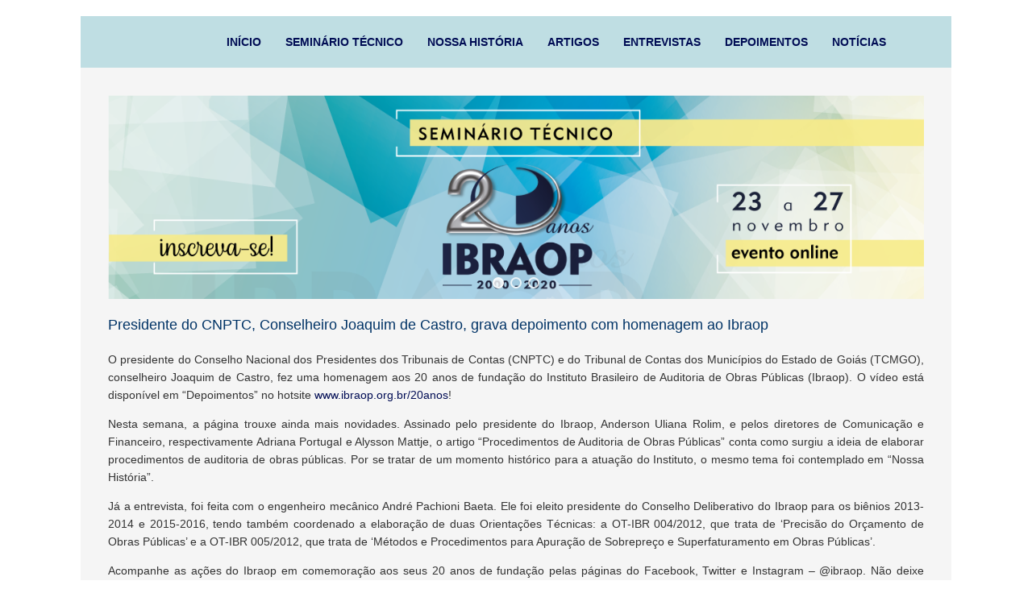

--- FILE ---
content_type: text/html; charset=UTF-8
request_url: http://site.ibraop.org.br/20anos/presidente-do-cnptc-conselheiro-joaquim-de-castro-grava-depoimento-com-homenagem-ao-ibraop/
body_size: 12801
content:
<!DOCTYPE html>
<html lang="pt-BR">
<head>
	<meta charset="UTF-8" />
	<meta http-equiv="X-UA-Compatible" content="IE=10" />
	<link rel="profile" href="http://gmpg.org/xfn/11" />
	<link rel="pingback" href="http://site.ibraop.org.br/20anos/xmlrpc.php" />
	<title>Presidente do CNPTC, Conselheiro Joaquim de Castro, grava depoimento com homenagem ao Ibraop</title>
<link rel='dns-prefetch' href='//platform-api.sharethis.com' />
<link rel='dns-prefetch' href='//s.w.org' />
<link rel="alternate" type="application/rss+xml" title="Feed para  &raquo;" href="http://site.ibraop.org.br/20anos/feed/" />
<link rel="alternate" type="application/rss+xml" title="Feed de comentários para  &raquo;" href="http://site.ibraop.org.br/20anos/comments/feed/" />
		<script type="text/javascript">
			window._wpemojiSettings = {"baseUrl":"https:\/\/s.w.org\/images\/core\/emoji\/13.0.0\/72x72\/","ext":".png","svgUrl":"https:\/\/s.w.org\/images\/core\/emoji\/13.0.0\/svg\/","svgExt":".svg","source":{"concatemoji":"http:\/\/site.ibraop.org.br\/20anos\/wp-includes\/js\/wp-emoji-release.min.js?ver=5.5.3"}};
			!function(e,a,t){var r,n,o,i,p=a.createElement("canvas"),s=p.getContext&&p.getContext("2d");function c(e,t){var a=String.fromCharCode;s.clearRect(0,0,p.width,p.height),s.fillText(a.apply(this,e),0,0);var r=p.toDataURL();return s.clearRect(0,0,p.width,p.height),s.fillText(a.apply(this,t),0,0),r===p.toDataURL()}function l(e){if(!s||!s.fillText)return!1;switch(s.textBaseline="top",s.font="600 32px Arial",e){case"flag":return!c([127987,65039,8205,9895,65039],[127987,65039,8203,9895,65039])&&(!c([55356,56826,55356,56819],[55356,56826,8203,55356,56819])&&!c([55356,57332,56128,56423,56128,56418,56128,56421,56128,56430,56128,56423,56128,56447],[55356,57332,8203,56128,56423,8203,56128,56418,8203,56128,56421,8203,56128,56430,8203,56128,56423,8203,56128,56447]));case"emoji":return!c([55357,56424,8205,55356,57212],[55357,56424,8203,55356,57212])}return!1}function d(e){var t=a.createElement("script");t.src=e,t.defer=t.type="text/javascript",a.getElementsByTagName("head")[0].appendChild(t)}for(i=Array("flag","emoji"),t.supports={everything:!0,everythingExceptFlag:!0},o=0;o<i.length;o++)t.supports[i[o]]=l(i[o]),t.supports.everything=t.supports.everything&&t.supports[i[o]],"flag"!==i[o]&&(t.supports.everythingExceptFlag=t.supports.everythingExceptFlag&&t.supports[i[o]]);t.supports.everythingExceptFlag=t.supports.everythingExceptFlag&&!t.supports.flag,t.DOMReady=!1,t.readyCallback=function(){t.DOMReady=!0},t.supports.everything||(n=function(){t.readyCallback()},a.addEventListener?(a.addEventListener("DOMContentLoaded",n,!1),e.addEventListener("load",n,!1)):(e.attachEvent("onload",n),a.attachEvent("onreadystatechange",function(){"complete"===a.readyState&&t.readyCallback()})),(r=t.source||{}).concatemoji?d(r.concatemoji):r.wpemoji&&r.twemoji&&(d(r.twemoji),d(r.wpemoji)))}(window,document,window._wpemojiSettings);
		</script>
		<style type="text/css">
img.wp-smiley,
img.emoji {
	display: inline !important;
	border: none !important;
	box-shadow: none !important;
	height: 1em !important;
	width: 1em !important;
	margin: 0 .07em !important;
	vertical-align: -0.1em !important;
	background: none !important;
	padding: 0 !important;
}
</style>
	<link rel='stylesheet' id='wp-block-library-css'  href='http://site.ibraop.org.br/20anos/wp-includes/css/dist/block-library/style.min.css?ver=5.5.3' type='text/css' media='all' />
<link rel='stylesheet' id='pb-accordion-blocks-style-css'  href='http://site.ibraop.org.br/20anos/wp-content/plugins/accordion-blocks/build/index.css?ver=e93eacac9714260d7d0d3d30766053fc' type='text/css' media='all' />
<link rel='stylesheet' id='theme-my-login-css'  href='http://site.ibraop.org.br/20anos/wp-content/plugins/theme-my-login/assets/styles/theme-my-login.min.css?ver=7.1.1' type='text/css' media='all' />
<link rel='stylesheet' id='wp-pagenavi-css'  href='http://site.ibraop.org.br/20anos/wp-content/plugins/wp-pagenavi/pagenavi-css.css?ver=2.70' type='text/css' media='all' />
<link rel='stylesheet' id='vantage-style-css'  href='http://site.ibraop.org.br/20anos/wp-content/themes/vantage/style.css?ver=1.18.0' type='text/css' media='all' />
<link rel='stylesheet' id='font-awesome-css'  href='http://site.ibraop.org.br/20anos/wp-content/themes/vantage/fontawesome/css/font-awesome.css?ver=4.6.2' type='text/css' media='all' />
<link rel='stylesheet' id='social-media-widget-css'  href='http://site.ibraop.org.br/20anos/wp-content/themes/vantage/css/social-media-widget.css?ver=1.18.0' type='text/css' media='all' />
<link rel='stylesheet' id='siteorigin-mobilenav-css'  href='http://site.ibraop.org.br/20anos/wp-content/themes/vantage/inc/mobilenav/css/mobilenav.css?ver=1.18.0' type='text/css' media='all' />
<link rel='stylesheet' id='tablepress-default-css'  href='http://site.ibraop.org.br/20anos/wp-content/plugins/tablepress/css/default.min.css?ver=1.12' type='text/css' media='all' /><link rel="stylesheet" type="text/css" href="//site.ibraop.org.br/20anos/wp-content/plugins/smart-slider-3/Public/SmartSlider3/Application/Frontend/Assets/dist/smartslider.min.css?ver=843132f5" media="all" />
<style type="text/css">.n2-ss-spinner-simple-white-container {
    position: absolute;
    top: 50%;
    left: 50%;
    margin: -20px;
    background: #fff;
    width: 20px;
    height: 20px;
    padding: 10px;
    border-radius: 50%;
    z-index: 1000;
}

.n2-ss-spinner-simple-white {
  outline: 1px solid RGBA(0,0,0,0);
  width:100%;
  height: 100%;
}

.n2-ss-spinner-simple-white:before {
    position: absolute;
    top: 50%;
    left: 50%;
    width: 20px;
    height: 20px;
    margin-top: -11px;
    margin-left: -11px;
}

.n2-ss-spinner-simple-white:not(:required):before {
    content: '';
    border-radius: 50%;
    border-top: 2px solid #333;
    border-right: 2px solid transparent;
    animation: n2SimpleWhite .6s linear infinite;
}
@keyframes n2SimpleWhite {
    to {transform: rotate(360deg);}
}</style>
<script type='text/javascript' src='http://site.ibraop.org.br/20anos/wp-includes/js/jquery/jquery.js?ver=1.12.4-wp' id='jquery-core-js'></script>
<!--[if lt IE 9]>
<script type='text/javascript' src='http://site.ibraop.org.br/20anos/wp-content/themes/vantage/js/html5.min.js?ver=3.7.3' id='vantage-html5-js'></script>
<![endif]-->
<!--[if (gte IE 6)&(lte IE 8)]>
<script type='text/javascript' src='http://site.ibraop.org.br/20anos/wp-content/themes/vantage/js/selectivizr.min.js?ver=1.0.3b' id='vantage-selectivizr-js'></script>
<![endif]-->
<script type='text/javascript' id='siteorigin-mobilenav-js-extra'>
/* <![CDATA[ */
var mobileNav = {"search":{"url":"http:\/\/site.ibraop.org.br\/20anos","placeholder":"Search"},"text":{"navigate":"Menu","back":"Back","close":"Close"},"nextIconUrl":"http:\/\/site.ibraop.org.br\/20anos\/wp-content\/themes\/vantage\/inc\/mobilenav\/images\/next.png","mobileMenuClose":"<i class=\"fa fa-times\"><\/i>"};
/* ]]> */
</script>
<script type='text/javascript' src='http://site.ibraop.org.br/20anos/wp-content/themes/vantage/inc/mobilenav/js/mobilenav.min.js?ver=1.18.0' id='siteorigin-mobilenav-js'></script>
<script type='text/javascript' src='//platform-api.sharethis.com/js/sharethis.js#product=ga&#038;property=5f1ee7a329646b00120cae64' id='googleanalytics-platform-sharethis-js'></script>
<link rel="https://api.w.org/" href="http://site.ibraop.org.br/20anos/wp-json/" /><link rel="alternate" type="application/json" href="http://site.ibraop.org.br/20anos/wp-json/wp/v2/posts/2389" /><link rel="EditURI" type="application/rsd+xml" title="RSD" href="http://site.ibraop.org.br/20anos/xmlrpc.php?rsd" />
<link rel="wlwmanifest" type="application/wlwmanifest+xml" href="http://site.ibraop.org.br/20anos/wp-includes/wlwmanifest.xml" /> 
<link rel='prev' title='PHD em economia, Maurício Bugarin, Relembra a apresentação de artigo sobre a Lei Newcomb-Benford no XVI Sinaop' href='http://site.ibraop.org.br/20anos/phd-em-economia-mauricio-bugarin-relembra-a-apresentacao-de-artigo-sobre-a-lei-newcomb-benford-no-xvi-sinaop/' />
<link rel='next' title='Entrevista relembra Artigo Técnico apresentado por Peritos da Polícia Federal no XIII Sinaop, Em 2010' href='http://site.ibraop.org.br/20anos/entrevista-relembra-artigo-tecnico-apresentado-por-peritos-da-policia-federal-no-xiii-sinaop-em-2010/' />
<meta name="generator" content="WordPress 5.5.3" />
<link rel="canonical" href="http://site.ibraop.org.br/20anos/presidente-do-cnptc-conselheiro-joaquim-de-castro-grava-depoimento-com-homenagem-ao-ibraop/" />
<link rel='shortlink' href='http://site.ibraop.org.br/20anos/?p=2389' />
<link rel="alternate" type="application/json+oembed" href="http://site.ibraop.org.br/20anos/wp-json/oembed/1.0/embed?url=http%3A%2F%2Fsite.ibraop.org.br%2F20anos%2Fpresidente-do-cnptc-conselheiro-joaquim-de-castro-grava-depoimento-com-homenagem-ao-ibraop%2F" />
<link rel="alternate" type="text/xml+oembed" href="http://site.ibraop.org.br/20anos/wp-json/oembed/1.0/embed?url=http%3A%2F%2Fsite.ibraop.org.br%2F20anos%2Fpresidente-do-cnptc-conselheiro-joaquim-de-castro-grava-depoimento-com-homenagem-ao-ibraop%2F&#038;format=xml" />
<meta name="viewport" content="width=device-width, initial-scale=1" />		<style type="text/css">
			.so-mobilenav-mobile + * { display: none; }
			@media screen and (max-width: 480px) { .so-mobilenav-mobile + * { display: block; } .so-mobilenav-standard + * { display: none; } .site-navigation #search-icon { display: none; } }
		</style>
	<style type="text/css" id="custom-background-css">
body.custom-background { background-color: #ffffff; }
</style>
		<style type="text/css" media="screen">
		#footer-widgets .widget { width: 100%; }
		#masthead-widgets .widget { width: 100%; }
	</style>
	<style type="text/css" id="vantage-footer-widgets">#footer-widgets aside { width : 100%; }</style> <style type="text/css" id="customizer-css">body,button,input,select,textarea { font-family: "Lucida Grande", Lucida, Verdana, sans-serif; font-weight: 400 } #masthead.site-header .hgroup h1 { font-family: "Lucida Grande", Lucida, Verdana, sans-serif; font-weight: 400 } #page-wrapper h1,#page-wrapper h2,#page-wrapper h3,#page-wrapper h4,#page-wrapper h5,#page-wrapper h6 { font-family: "Lucida Grande", Lucida, Verdana, sans-serif; font-weight: 400 } .main-navigation, .mobile-nav-frame, .mobile-nav-frame .title h3 { font-family: "Lucida Grande", Lucida, Verdana, sans-serif; font-weight: 400 } #masthead .hgroup h1, #masthead.masthead-logo-in-menu .logo > h1 { font-size: 14.4px; color: #000c54 } #masthead .hgroup .site-description, #masthead.masthead-logo-in-menu .site-description { color: #000c54 } #masthead .hgroup .support-text, #masthead .hgroup .site-description { font-size: 22px; color: #000c54 } #page-title, article.post .entry-header h1.entry-title, article.page .entry-header h1.entry-title { font-size: 16px; color: #000c54 } .entry-content { font-size: 14px } #secondary .widget { font-size: 14px } article.post .entry-header .entry-meta, article.post .entry-categories, article.page .entry-categories { color: #000c54 } article.post .entry-header .entry-meta a, article.post .entry-categories a, article.page .entry-categories a { color: #a01500 } .entry-content, #comments .commentlist article .comment-meta a { color: #333333 } .entry-content h1, .entry-content h2, .entry-content h3, .entry-content h4, .entry-content h5, .entry-content h6, #comments .commentlist article .comment-author a, #comments .commentlist article .comment-author, #comments-title, #reply-title, #commentform label { color: #000c54 } #comments-title, #reply-title { border-bottom-color: #000c54 } .entry-content h1 { font-size: 20px } .entry-content h2 { font-size: 20px } .entry-content h3 { font-size: 18px } .entry-content h5 { font-size: 14px } #masthead .hgroup { padding-top: 300px; padding-bottom: 300px } #masthead .hgroup .logo { text-align: center } #masthead .hgroup .logo, #masthead .hgroup .site-logo-link { float: none } #masthead .hgroup .logo img, #masthead .hgroup .site-logo-link img { display: block; margin: 0 auto } .entry-content a, .entry-content a:visited, article.post .author-box .box-content .author-posts a:hover, #secondary a, #secondary a:visited, #masthead .hgroup a, #masthead .hgroup a:visited, .comment-form .logged-in-as a, .comment-form .logged-in-as a:visited { color: #000c54 } .entry-content a, .textwidget a { text-decoration: none } .entry-content a:hover, .textwidget a:hover { text-decoration: underline } div[class^="menu-"][class$="-container"] { margin-right: auto; margin-left: auto } .main-navigation { background-color: #bfdee3 } .main-navigation a { color: #000c54 } .main-navigation ul ul { background-color: #dd3333 } .main-navigation ul li:hover > a, .main-navigation ul li:focus > a, #search-icon #search-icon-icon:hover, #search-icon #search-icon-icon:focus { background-color: #61afc9 } .main-navigation ul li:hover > a, .main-navigation ul li:focus > a, .main-navigation ul li:hover > a [class^="fa fa-"] { color: #e8e8e8 } .main-navigation ul ul li:hover > a { background-color: #61afc9 } .main-navigation ul li.current-menu-item > a, .main-navigation ul li.current_page_item > a  { background-color: #61afc9 } .main-navigation ul li.current-menu-item > a, .main-navigation ul li.current-menu-item > a [class^="fa fa-"], .main-navigation ul li.current-page-item > a, .main-navigation ul li.current-page-item > a [class^="fa fa-"] { color: #000c54 } #search-icon #search-icon-icon { background-color: #000c54 } #search-icon #search-icon-icon:hover .vantage-icon-search, #search-icon #search-icon-icon:focus .vantage-icon-search { color: #000c54 } #search-icon .searchform { background-color: #000c54 } .main-navigation ul li a { padding-top: 25px; padding-bottom: 25px } .main-navigation ul li a, #masthead.masthead-logo-in-menu .logo { padding-left: 15px; padding-right: 15px } .main-navigation ul li { font-size: 14px } #header-sidebar .widget_nav_menu ul.menu > li > ul.sub-menu { border-top-color: #000c54 } .mobile-nav-frame { background-color: #ffffff } .mobile-nav-frame .title { background-color: #61afc9 } .mobile-nav-frame form.search input[type=search] { background-color: #f9f9f9 } .mobile-nav-frame ul li a.link, .mobile-nav-frame .next { color: #ffffff } .mobile-nav-frame ul { background-color: #61afc9; border-color: #61afc9 } a.button, button, html input[type="button"], input[type="reset"], input[type="submit"], .post-navigation a, #image-navigation a, article.post .more-link, article.page .more-link, .paging-navigation a, .woocommerce #page-wrapper .button, .woocommerce a.button, .woocommerce .checkout-button, .woocommerce input.button, #infinite-handle span { background: #61afc9 } a.button:hover, button:hover, html input[type="button"]:hover, input[type="reset"]:hover, input[type="submit"]:hover, .post-navigation a:hover, #image-navigation a:hover, article.post .more-link:hover, article.page .more-link:hover, .paging-navigation a:hover, .woocommerce #page-wrapper .button:hover, .woocommerce a.button:hover, .woocommerce .checkout-button:hover, .woocommerce input.button:hover, .woocommerce input.button:disabled:hover, .woocommerce input.button:disabled[disabled]:hover, #infinite-handle span:hover { background: #61afc9 } a.button:hover, button:hover, html input[type="button"]:hover, input[type="reset"]:hover, input[type="submit"]:hover, .post-navigation a:hover, #image-navigation a:hover, article.post .more-link:hover, article.page .more-link:hover, .paging-navigation a:hover, .woocommerce #page-wrapper .button:hover, .woocommerce a.button:hover, .woocommerce .checkout-button:hover, .woocommerce input.button:hover, #infinite-handle span:hover { opacity: 0.75 } a.button:focus, button:focus, html input[type="button"]:focus, input[type="reset"]:focus, input[type="submit"]:focus, .post-navigation a:focus, #image-navigation a:focus, article.post .more-link:focus, article.page .more-link:focus, .paging-navigation a:focus, .woocommerce #page-wrapper .button:focus, .woocommerce a.button:focus, .woocommerce .checkout-button:focus, .woocommerce input.button:focus, .woocommerce input.button:disabled:focus, .woocommerce input.button:disabled[disabled]:focus, #infinite-handle span:focus { background: #61afc9 } a.button:focus, button:focus, html input[type="button"]:focus, input[type="reset"]:focus, input[type="submit"]:focus, .post-navigation a:focus, #image-navigation a:focus, article.post .more-link:focus, article.page .more-link:focus, .paging-navigation a:focus, .woocommerce #page-wrapper .button:focus, .woocommerce a.button:focus, .woocommerce .checkout-button:focus, .woocommerce input.button:focus, #infinite-handle span:focus { opacity: 0.75 } a.button, button, html input[type="button"], input[type="reset"], input[type="submit"], .post-navigation a, #image-navigation a, article.post .more-link, article.page .more-link, .paging-navigation a, .woocommerce #page-wrapper .button, .woocommerce a.button, .woocommerce .checkout-button, .woocommerce input.button, .woocommerce #respond input#submit:hover, .woocommerce a.button:hover, .woocommerce button.button:hover, .woocommerce input.button:hover, .woocommerce input.button:disabled, .woocommerce input.button:disabled[disabled], .woocommerce input.button:disabled:hover, .woocommerce input.button:disabled[disabled]:hover, #infinite-handle span button { color: #000c54 } #masthead-widgets .widget .widget-title { color: #000c54 } .widget_circleicon-widget .circle-icon-box .circle-icon:not(.icon-style-set) { background-color: #dd9933 } .widget_circleicon-widget .circle-icon-box .circle-icon [class^="fa fa-"]:not(.icon-color-set) { color: #dd9933 } #masthead { background-color: #ffffff; background-position: center; background-repeat: no-repeat } #main { background-color: #f5f5f5; background-position: center; background-repeat: no-repeat } .entry-content img { -webkit-border-radius: 3px; -moz-border-radius: 3px; border-radius: 3px; -webkit-box-shadow: 0 1px 2px rgba(0,0,0,0.175); -moz-box-shadow: 0 1px 2px rgba(0,0,0,0.175); box-shadow: 0 1px 2px rgba(0,0,0,0.175) } #colophon, body.layout-full { background-color: #f5f5f5 } #footer-widgets .widget .widget-title { color: #000c54 } #footer-widgets .widget { color: #000c54 } #colophon .widget_nav_menu .menu-item a { border-color: #000c54 } #footer-widgets .widget a, #footer-widgets .widget a:visited { color: #000c54 } #footer-widgets .widget a:hover, #footer-widgets .widget a:focus, #footer-widgets .widget a:active { color: #f9f9f9 } #colophon #theme-attribution, #colophon #site-info { color: #f9f9f9 } #colophon #theme-attribution a, #colophon #site-info a { color: #f9f9f9 } #scroll-to-top { background: #000c54 } </style>		<style type="text/css" id="wp-custom-css">
			table {
  border-collapse: collapse;
}

table, th, td {
  border: 2px solid #f9f9f9;
}
th, td {
  padding: 5px;
  text-align: left;
	font-size: 12px;
}
tr:hover
{background-color: #f5f5f5;}
h1 {
  text-align: left;
}

h2 {
  text-align: left;
}

h3 {
  text-align: left;
}
div {
  text-align: justify;
}
/*
Name: Center Footer Vantage Social Media Widget
Description: Center the Vantage Social Media widget in the footer widget area. Vantage Social Media widget must the only widget in the footer widget area. Doesn't apply to the SiteOrigin Social Media Buttons widget. */

.widget_vantage-social-media {
	text-align: right;
}

.widget_vantage-social-media .social-media-icon {
	display: inline-block;
	float: none;
}
}
.widget_circleicon-widget {
  clear: both;
  /* A medium sized icon */
}
.widget_circleicon-widget .circle-icon-box {
  text-align:  justify;
  position: relative;
  /* The different icon positions */
}
.widget_circleicon-widget .circle-icon-box.circle-icon-show-box {
  border: 1px solid #dddddd;
  background: #f6f6f6;
  -webkit-box-shadow: 0 2px 2px rgba(0,0,0,0.05);
  -moz-box-shadow: 0 2px 2px rgba(0,0,0,0.05);
  box-shadow: 0 2px 2px rgba(0,0,0,0.05);
  padding: 24px;
}
.widget_circleicon-widget .circle-icon-box.circle-icon-hide-box {
  padding: 25px;
}
.widget_circleicon-widget .circle-icon-box .link-icon,
.widget_circleicon-widget .circle-icon-box .link-title {
  text-decoration: none;
  display: block;
}
.widget_circleicon-widget .circle-icon-box .circle-icon {
  position: absolute;
  background-color: #3a3b3e;
  display: inline-block;
  width: 65px;
  height: 65px;
  -webkit-border-radius: 130px;
  -moz-border-radius: 130px;
  border-radius: 130px;
  -webkit-transition: all 0.5s ease;
  -moz-transition: all 0.5s ease;
  -o-transition: all 0.5s ease;
  transition: all 0.5s ease;
  background-position: center center;
  background-size: cover;
  background-repeat: no-repeat;
}
.widget_circleicon-widget .circle-icon-box .circle-icon [class^="fa fa-"] {
  display: block;
  font-size: 24px;
  width: 100%;
  height: 1em;
  text-align: justify;
  color: #ffffff;
  line-height: 1.1em;
  position: absolute;
  top: 50%;
  left: 0;
  margin-top: -0.5em;
}
.widget_circleicon-widget .circle-icon-box h4 {
  color: #000c54;
  font-weight: bold;
  font-size: 16px;
  margin-bottom: 0.8em;
  margin-top: 0;
}
.widget_circleicon-widget .circle-icon-box p.text {
  margin: 0;
  color: #5e5e5e;
  font-size: 14px;
  margin-bottom: 10px;
}
.widget_circleicon-widget .circle-icon-box p.text:last-child {
  margin-bottom: 0;
}
.widget_circleicon-widget .circle-icon-box a.more-button {
  display: block;
  text-decoration: none;
  color: #a01500;
  font-weight: bold;
  font-size: 14px;
}
.widget_circleicon-widget .circle-icon-box a.more-button i {
  display: inline-block;
  width: 5px;
  height: 8px;
  margin-left: 3px;
  background: url(images/sprites/more-icon.png) no-repeat;
}
		</style>
		<script type="text/javascript">(function(){var N=this;N.N2_=N.N2_||{r:[],d:[]},N.N2R=N.N2R||function(){N.N2_.r.push(arguments)},N.N2D=N.N2D||function(){N.N2_.d.push(arguments)}}).call(window);if(!window.n2jQuery){window.n2jQuery={ready:function(cb){console.error('n2jQuery will be deprecated!');N2R(['$'],cb)}}}window.nextend={jQueryFallback:'http://site.ibraop.org.br/20anos/wp-includes/js/jquery/jquery.js',localization:{},ready:function(cb){console.error('nextend.ready will be deprecated!');N2R('documentReady',function($){cb.call(window,$)})}};</script><script type="text/javascript" src="//site.ibraop.org.br/20anos/wp-content/plugins/smart-slider-3/Public/SmartSlider3/Application/Frontend/Assets/dist/n2.min.js?ver=843132f5"></script>
<script type="text/javascript" src="//site.ibraop.org.br/20anos/wp-content/plugins/smart-slider-3/Public/SmartSlider3/Application/Frontend/Assets/dist/smartslider-frontend.min.js?ver=843132f5"></script>
<script type="text/javascript" src="//site.ibraop.org.br/20anos/wp-content/plugins/smart-slider-3/Public/SmartSlider3/Slider/SliderType/Simple/Assets/dist/smartslider-simple-type-frontend.min.js?ver=843132f5"></script>
<script type="text/javascript" src="//site.ibraop.org.br/20anos/wp-content/plugins/smart-slider-3/Public/SmartSlider3/Slider/SliderType/Simple/Assets/dist/smartslider-backgroundanimation.min.js?ver=843132f5"></script>
<script type="text/javascript">N2R('documentReady',function($){N2R(["documentReady","smartslider-frontend","smartslider-backgroundanimation","smartslider-simple-type-frontend"],function(){new N2Classes.SmartSliderSimple('#n2-ss-2',{"admin":false,"callbacks":"","background.video.mobile":1,"alias":{"id":0,"smoothScroll":0,"slideSwitch":0,"scroll":1,"scrollSpeed":400},"align":"normal","isDelayed":0,"load":{"fade":1,"scroll":0},"playWhenVisible":1,"playWhenVisibleAt":0.5,"responsive":{"hideOn":{"desktopLandscape":false,"desktopPortrait":false,"tabletLandscape":false,"tabletPortrait":false,"mobileLandscape":false,"mobilePortrait":false},"onResizeEnabled":true,"type":"auto","downscale":1,"upscale":1,"minimumHeight":0,"maximumSlideWidth":{"desktopLandscape":1200,"desktopPortrait":1200,"tabletLandscape":1200,"tabletPortrait":1200,"mobileLandscape":1200,"mobilePortrait":1200},"forceFull":0,"forceFullOverflowX":"body","forceFullHorizontalSelector":"","constrainRatio":1,"sliderHeightBasedOn":"real","decreaseSliderHeight":0,"focusUser":1,"focusEdge":"auto","breakpoints":[{"device":"tabletPortrait","type":"max-screen-width","portraitWidth":1199,"landscapeWidth":1199},{"device":"mobilePortrait","type":"max-screen-width","portraitWidth":700,"landscapeWidth":900}],"enabledDevices":{"desktopLandscape":0,"desktopPortrait":1,"tabletLandscape":0,"tabletPortrait":1,"mobileLandscape":0,"mobilePortrait":1},"sizes":{"desktopPortrait":{"width":1200,"height":300,"max":3000,"min":1200},"tabletPortrait":{"width":701,"height":175,"max":1199,"min":701},"mobilePortrait":{"width":320,"height":80,"max":900,"min":320}},"normalizedDeviceModes":{"unknown":"desktopPortrait","desktopPortrait":"desktopPortrait","desktopLandscape":"desktopPortrait","tabletLandscape":"desktopPortrait","tabletPortrait":"tabletPortrait","mobileLandscape":"tabletPortrait","mobilePortrait":"mobilePortrait"},"overflowHiddenPage":0,"focus":{"offsetTop":"#wpadminbar","offsetBottom":""}},"controls":{"mousewheel":0,"touch":"0","keyboard":1,"blockCarouselInteraction":1},"lazyLoad":0,"lazyLoadNeighbor":0,"blockrightclick":0,"maintainSession":0,"autoplay":{"enabled":1,"start":1,"duration":8000,"autoplayLoop":1,"allowReStart":0,"pause":{"click":1,"mouse":"0","mediaStarted":1},"resume":{"click":0,"mouse":"0","mediaEnded":1,"slidechanged":0},"interval":1,"intervalModifier":"loop","intervalSlide":"current"},"perspective":1500,"layerMode":{"playOnce":0,"playFirstLayer":1,"mode":"skippable","inAnimation":"mainInEnd"},"bgAnimationsColor":"RGBA(51,51,51,1)","bgAnimations":{"global":[{"type":"Flat","rows":5,"columns":7,"tiles":{"delay":1,"sequence":"Random"},"main":{"type":"next","duration":0.8000000000000000444089209850062616169452667236328125,"next":{"ease":"easeInQuart","opacity":0}}}],"color":"RGBA(51,51,51,1)","speed":"normal"},"mainanimation":{"type":"no","duration":1500,"delay":0,"ease":"easeOutQuad","parallax":0,"shiftedBackgroundAnimation":0},"carousel":1,"dynamicHeight":0,"initCallbacks":function($){N2D("SmartSliderWidgetBulletTransition","SmartSliderWidget",function(r,s){function t(t,e){this.key="bullet",this.parameters=e,N2Classes.SmartSliderWidget.prototype.constructor.call(this,t)}return((t.prototype=Object.create(N2Classes.SmartSliderWidget.prototype)).constructor=t).prototype.onStart=function(){switch(this.hasDots=!0,this.axis="horizontal",this.offset=0,this.$bar=this.slider.sliderElement.find(".nextend-bullet-bar"),this.$widget=this.$bar.parent(),this.event="universalclick","mouseenter"===this.parameters.action&&(this.event="universalenter"),this.parameters.area){case 5:case 8:this.axis="vertical"}this.slider.stages.done("BeforeShow",this.onBeforeShow.bind(this))},t.prototype.onBeforeShow=function(){this.onVisibleSlidesChanged(),this.hasDots&&this.slider.currentSlide.$dot.addClass("n2-active").removeAttr("tabindex").attr("aria-current","true"),this.slider.sliderElement.on({visibleSlidesChanged:this.onVisibleSlidesChanged.bind(this),SlideWillChange:this.onSlideSwitch.bind(this)})},t.prototype.onSlideSwitch=function(t,e){this.hasDots&&(this.$dots.removeClass("n2-active").attr("tabindex","0").removeAttr("aria-current"),e.$dot.addClass("n2-active").removeAttr("tabindex").attr("aria-current","true"))},t.prototype.showThumbnail=function(t,e){var i=this.getThumbnail(t);NextendTween.to(i,.3,{opacity:1}),t.$dot.one("universalleave.thumbnailleave",this.hideThumbnail.bind(this,i))},t.prototype.hideThumbnail=function(t,e){e.stopPropagation(),NextendTween.to(t,.3,{opacity:0,onComplete:function(){t.remove()}})},t.prototype.getThumbnail=function(t){var e=t.$dot,i=this.slider.sliderElement.offset(),s=e.offset(),o=e.outerWidth(),a=e.outerHeight(),t=r("<div></div>").append(r("<div></div>").css({width:this.parameters.thumbnailWidth,height:this.parameters.thumbnailHeight,backgroundImage:'url("'+t.getThumbnail()+'")'}).addClass("n2-ss-bullet-thumbnail")).addClass(this.parameters.thumbnailStyle).addClass("n2-ss-bullet-thumbnail-container").appendTo(this.slider.sliderElement);switch(this.parameters.thumbnailPosition){case"right":t.css({left:s.left-i.left+o,top:s.top-i.top+a/2-t.outerHeight(!0)/2});break;case"left":t.css({left:s.left-i.left-t.outerWidth(!0),top:s.top-i.top+a/2-t.outerHeight(!0)/2});break;case"top":t.css({left:s.left-i.left+o/2-t.outerWidth(!0)/2,top:s.top-i.top-t.outerHeight(!0)});break;case"bottom":t.css({left:s.left-i.left+o/2-t.outerWidth(!0)/2,top:s.top-i.top+a})}return e.data("thumbnail",t),t},t.prototype.onVisibleSlidesChanged=function(){if(this.$dotsOuter!==s&&(this.$dotsOuter.remove(),delete this.$dotsOuter),this.$bar.html(""),this.slider.visibleSlides.length<=1)this.hasDots=!1;else{this.hasDots=!0,this.$dots=r(),this.$dotsOuter=r();for(var t=0;t<this.slider.visibleSlides.length;t++){var e=this.slider.visibleSlides[t],i=r('<div class="n2-ow n2-bullet '+this.parameters.dotClasses+'" tabindex="0"></div>').attr("role","button").attr("aria-label",e.getTitle()).appendTo(this.$bar);switch(this.$dotsOuter=this.$dotsOuter.add(i.wrap(r('<div class="n2-ow"></div>').on(this.event,this.onDotClick.bind(this,e))).on("n2Activate",this.onDotClick.bind(this,e))),e.$dot=i,this.$dots=this.$dots.add(i),this.parameters.mode){case"numeric":i.html(t+1);break;case"title":i.html(e.getTitle())}1===this.parameters.thumbnail&&e.getThumbnail()&&i.on({universalenter:this.showThumbnail.bind(this,e)},{leaveOnSecond:!0})}this.onSlideSwitch(null,this.slider.currentSlide)}},t.prototype.onDotClick=function(t,e){this.slider.directionalChangeTo(t.index)},t.prototype.calculateDimensions=function(t){this.isVisible()?(this.$widget.addClass("n2-ss-control-bullet--calculate-size"),t[this.key+"width"]=this.$bar.outerWidth(),t[this.key+"height"]=this.$bar.outerHeight(),this.$widget.removeClass("n2-ss-control-bullet--calculate-size")):(t[this.key+"width"]=0,t[this.key+"height"]=0)},t});new N2Classes.SmartSliderWidgetBulletTransition(this,{"area":10,"dotClasses":"n2-style-37b83350d88fb82e7ea26e8ad7887167-dot ","mode":"","action":"click"})}})})});</script></head>

<body class="post-template-default single single-post postid-2389 single-format-standard custom-background responsive layout-boxed no-js no-sidebar panels-style-force-full page-layout-default sidebar-position-none mobilenav">


<div id="page-wrapper">

	<a class="skip-link screen-reader-text" href="#content">Skip to content</a>

	
	
		
<header id="masthead" class="site-header masthead-logo-in-menu  unconstrained-logo" role="banner">

	
<nav role="navigation" class="site-navigation main-navigation primary use-sticky-menu">

	<div class="full-container">
					<div class="logo-in-menu-wrapper">
				<a href="http://site.ibraop.org.br/20anos/" title="" rel="home" class="logo"><h1 class="site-title"></h1></a>
							</div>
				
					<div id="so-mobilenav-standard-1" data-id="1" class="so-mobilenav-standard"></div><div class="menu-menu-container"><ul id="menu-menu" class="menu"><li id="menu-item-32" class="menu-item menu-item-type-custom menu-item-object-custom menu-item-32"><a href="http://www.ibraop.org.br/20anos"><span class="icon"></span>INÍCIO</a></li>
<li id="menu-item-67" class="menu-item menu-item-type-post_type menu-item-object-page menu-item-67"><a href="http://site.ibraop.org.br/20anos/programacao/">SEMINÁRIO TÉCNICO</a></li>
<li id="menu-item-2002" class="menu-item menu-item-type-post_type menu-item-object-page menu-item-2002"><a href="http://site.ibraop.org.br/20anos/nossa-historia/">NOSSA HISTÓRIA</a></li>
<li id="menu-item-833" class="menu-item menu-item-type-post_type menu-item-object-page menu-item-833"><a href="http://site.ibraop.org.br/20anos/artigos/">ARTIGOS</a></li>
<li id="menu-item-1000" class="menu-item menu-item-type-post_type menu-item-object-page menu-item-1000"><a href="http://site.ibraop.org.br/20anos/entrevistas/">ENTREVISTAS</a></li>
<li id="menu-item-1962" class="menu-item menu-item-type-custom menu-item-object-custom menu-item-1962"><a href="/20anos/depoimentos/"><span class="icon"></span>DEPOIMENTOS</a></li>
<li id="menu-item-1844" class="menu-item menu-item-type-taxonomy menu-item-object-category current-post-ancestor current-menu-parent current-post-parent menu-item-1844"><a href="http://site.ibraop.org.br/20anos/category/noticias/">NOTÍCIAS</a></li>
</ul></div><div id="so-mobilenav-mobile-1" data-id="1" class="so-mobilenav-mobile"></div><div class="menu-mobilenav-container"><ul id="mobile-nav-item-wrap-1" class="menu"><li><a href="#" class="mobilenav-main-link" data-id="1"><span class="mobile-nav-icon"></span>Menu</a></li></ul></div>			</div>
</nav><!-- .site-navigation .main-navigation -->

</header><!-- #masthead .site-header -->

	
	
	
	
	<div id="main" class="site-main">
		<div class="full-container">
			
<div id="primary" class="content-area">
	<div id="content" class="site-content" role="main">

	
		
<article id="post-2389" class="post post-2389 type-post status-publish format-standard has-post-thumbnail hentry category-noticias">

	<div class="entry-main">

		
		
		<div class="entry-content">
			<div class="n2-section-smartslider fitvidsignore  n2_clear" role="region" aria-label="Slider"><style>div#n2-ss-2{width:1200px;}div#n2-ss-2 .n2-ss-slider-1{position:relative;}div#n2-ss-2 .n2-ss-slider-background-video-container{position:absolute;left:0;top:0;width:100%;height:100%;overflow:hidden;}div#n2-ss-2 .n2-ss-slider-2{position:relative;overflow:hidden;padding:0px 0px 0px 0px;height:300px;border:0px solid RGBA(62,62,62,1);border-radius:0px;background-clip:padding-box;background-repeat:repeat;background-position:50% 50%;background-size:cover;background-attachment:scroll;z-index:1;}div#n2-ss-2.n2-ss-mobileLandscape .n2-ss-slider-2,div#n2-ss-2.n2-ss-mobilePortrait .n2-ss-slider-2{background-attachment:scroll;}div#n2-ss-2 .n2-ss-slider-3{position:relative;width:100%;height:100%;overflow:hidden;outline:1px solid rgba(0,0,0,0);z-index:10;}div#n2-ss-2 .n2-ss-slide-backgrounds,div#n2-ss-2 .n2-ss-slider-3 > .n-particles-js-canvas-el,div#n2-ss-2 .n2-ss-slider-3 > .n2-ss-divider{position:absolute;left:0;top:0;width:100%;height:100%;}div#n2-ss-2 .n2-ss-slide-backgrounds{z-index:10;}div#n2-ss-2 .n2-ss-slider-3 > .n-particles-js-canvas-el{z-index:12;}div#n2-ss-2 .n2-ss-slide-backgrounds > *{overflow:hidden;}div#n2-ss-2 .n2-ss-slide{position:absolute;top:0;left:0;width:100%;height:100%;z-index:20;display:block;-webkit-backface-visibility:hidden;}div#n2-ss-2 .n2-ss-layers-container{position:relative;width:1200px;height:300px;}div#n2-ss-2 .n2-ss-parallax-clip > .n2-ss-layers-container{position:absolute;right:0;}div#n2-ss-2 .n2-ss-slide{perspective:1500px;}div#n2-ss-2[data-ie] .n2-ss-slide{perspective:none;transform:perspective(1500px);}div#n2-ss-2 .n2-ss-slide-active{z-index:21;}div#n2-ss-2 .n2-ss-control-bullet{visibility:hidden;text-align:center;justify-content:center;z-index:14;}div#n2-ss-2 .n2-ss-control-bullet--calculate-size{left:0 !important;}div#n2-ss-2 .n2-ss-control-bullet-horizontal.n2-ss-control-bullet-fullsize{width:100%;}div#n2-ss-2 .n2-ss-control-bullet-vertical.n2-ss-control-bullet-fullsize{height:100%;flex-flow:column;}div#n2-ss-2 .nextend-bullet-bar{display:inline-flex;visibility:visible;align-items:center;flex-wrap:wrap;}div#n2-ss-2 .n2-bar-justify-content-left{justify-content:flex-start;}div#n2-ss-2 .n2-bar-justify-content-center{justify-content:center;}div#n2-ss-2 .n2-bar-justify-content-right{justify-content:flex-end;}div#n2-ss-2 .n2-ss-control-bullet-vertical > .nextend-bullet-bar{flex-flow:column;}div#n2-ss-2 .n2-ss-control-bullet-fullsize > .nextend-bullet-bar{display:flex;}div#n2-ss-2 .n2-ss-control-bullet-horizontal.n2-ss-control-bullet-fullsize > .nextend-bullet-bar{flex:1 1 auto;}div#n2-ss-2 .n2-ss-control-bullet-vertical.n2-ss-control-bullet-fullsize > .nextend-bullet-bar{height:100%;}div#n2-ss-2 .nextend-bullet-bar .n2-bullet{cursor:pointer;transition:background-color 0.4s;}div#n2-ss-2 .nextend-bullet-bar .n2-bullet.n2-active{cursor:default;}div#n2-ss-2 div.n2-ss-bullet-thumbnail-container{position:absolute;opacity:0;z-index:10000000;}div#n2-ss-2 .n2-ss-bullet-thumbnail-container .n2-ss-bullet-thumbnail{background-size:cover;background-repeat:no-repeat;background-position:center;}div#n2-ss-2 .n2-style-37b83350d88fb82e7ea26e8ad7887167-dot{background: RGBA(0,0,0,0);opacity:1;padding:5px 5px 5px 5px ;box-shadow: none;border-width: 2px;border-style: solid;border-color: #ffffff; border-color: RGBA(255,255,255,0.8);border-radius:50px;margin: 4px;}div#n2-ss-2 .n2-style-37b83350d88fb82e7ea26e8ad7887167-dot.n2-active, div#n2-ss-2 .n2-style-37b83350d88fb82e7ea26e8ad7887167-dot:HOVER, div#n2-ss-2 .n2-style-37b83350d88fb82e7ea26e8ad7887167-dot:FOCUS{background: RGBA(255,255,255,0.8);border-width: 2px;border-style: solid;border-color: #ffffff; border-color: RGBA(255,255,255,0.8);}</style><div id="n2-ss-2-align" class="n2-ss-align"><div class="n2-padding"><div id="n2-ss-2" data-creator="Smart Slider 3" class="n2-ss-slider n2-ow n2-has-hover n2notransition  n2-ss-load-fade " style="font-size: 1rem;" data-fontsize="16">
        <div class="n2-ss-slider-1 n2_ss__touch_element n2-ow" style="">
            <div class="n2-ss-slider-2 n2-ow" style="">
                                                    <div class="n2-ss-background-animation n2-ow"></div>
                                <div class="n2-ss-slider-3 n2-ow" style="">

                    <div class="n2-ss-slide-backgrounds"></div><div data-first="1" data-slide-duration="0" data-id="6" data-title="slider1-1200x300" data-haslink="1" style="cursor:pointer;" onclick="" data-href="http://site.ibraop.org.br/20anos/programacao/" data-n2click="n2ss.openUrl(e);" data-n2middleclick="n2ss.openUrl(e, &#039;_blank&#039;);" class=" n2-ss-slide n2-ss-canvas n2-ow  n2-ss-slide-6"><div class="n2-ss-slide-background n2-ow" data-mode="fill"><div data-hash="6766d41601cfeb9e90891eafd80b4f63" data-desktop="//site.ibraop.org.br/20anos/wp-content/uploads/sites/8/2020/11/seminario-tecnico-20anos1200x300.png" class="n2-ss-slide-background-image" data-blur="0" data-alt="" data-title="" data-no-lazy="" style="background-image:url(&#039;//site.ibraop.org.br/20anos/wp-content/uploads/sites/8/2020/11/seminario-tecnico-20anos1200x300.png&#039;)"></div></div><div class="n2-ss-layers-container n2-ow"><div class="n2-ss-layer n2-ow" style="padding:10px 10px 10px 10px;" data-desktopportraitpadding="10|*|10|*|10|*|10" data-sstype="slide" data-csstextalign="center" data-pm="default"></div></div></div><div data-slide-duration="0" data-id="9" data-title="slider3-1200-x-300" data-haslink="1" style="cursor:pointer;" onclick="" data-href="https://www.youtube.com/watch?v=kK5DwEiH1Ys&amp;feature=youtu.be" data-target="_blank" data-n2click="n2ss.openUrl(e);" data-n2middleclick="n2ss.openUrl(e, &#039;_blank&#039;);" class=" n2-ss-slide n2-ss-canvas n2-ow  n2-ss-slide-9"><div class="n2-ss-slide-background n2-ow" data-mode="fill"><div data-hash="ee60051d7bd6e6eeca030481753c1c43" data-desktop="//site.ibraop.org.br/20anos/wp-content/uploads/sites/8/2020/11/slider3-1200-x-300.png" class="n2-ss-slide-background-image" data-blur="0" data-alt="" data-title="" data-no-lazy="" style="background-image:url(&#039;//site.ibraop.org.br/20anos/wp-content/uploads/sites/8/2020/11/slider3-1200-x-300.png&#039;)"></div></div><div class="n2-ss-layers-container n2-ow"><div class="n2-ss-layer n2-ow" style="padding:10px 10px 10px 10px;" data-desktopportraitpadding="10|*|10|*|10|*|10" data-sstype="slide" data-csstextalign="center" data-pm="default"><div class="n2-ss-layer n2-ow n-uc-1e49c2a9013ad" style="overflow:visible;" data-csstextalign="inherit" data-has-maxwidth="0" data-desktopportraitmaxwidth="0" data-cssselfalign="center" data-desktopportraitselfalign="center" data-pm="default" data-desktopportraitverticalalign="center" data-desktopportraitpadding="10|*|10|*|10|*|10|*|px+" data-desktopportraitinneralign="inherit" data-sstype="content" data-hasbackground="0" data-rotation="0" data-desktopportrait="1" data-desktoplandscape="1" data-tabletportrait="1" data-tabletlandscape="1" data-mobileportrait="1" data-mobilelandscape="1" data-adaptivefont="1" data-desktopportraitfontsize="100" data-plugin="rendered"><div class="n2-ss-section-main-content n2-ss-layer-content n2-ow n-uc-1e49c2a9013ad-inner" style="padding:0.625em 0.625em 0.625em 0.625em ;" data-verticalalign="center"><div class="n2-ss-layer n2-ow" style="margin:0em 0em 0em 0em ;overflow:visible;" data-pm="normal" data-desktopportraitmargin="0|*|0|*|0|*|0|*|px+" data-desktopportraitheight="0" data-has-maxwidth="0" data-desktopportraitmaxwidth="0" data-cssselfalign="inherit" data-desktopportraitselfalign="inherit" data-sstype="layer" data-rotation="0" data-desktopportrait="1" data-desktoplandscape="1" data-tabletportrait="1" data-tabletlandscape="1" data-mobileportrait="1" data-mobilelandscape="1" data-adaptivefont="0" data-desktopportraitfontsize="100" data-plugin="rendered"></div></div></div></div></div></div><div data-slide-duration="0" data-id="10" data-title="2slider2 1200 x 300" data-haslink="1" style="cursor:pointer;" onclick="" data-href="https://online.pubhtml5.com/guip/dyft/#p=1" data-target="_blank" data-n2click="n2ss.openUrl(e);" data-n2middleclick="n2ss.openUrl(e, &#039;_blank&#039;);" class=" n2-ss-slide n2-ss-canvas n2-ow  n2-ss-slide-10"><div class="n2-ss-slide-background n2-ow" data-mode="fill"><div data-hash="84f25afadfb894d3067ba3c788928a84" data-desktop="//site.ibraop.org.br/20anos/wp-content/uploads/sites/8/2020/11/slider2a-1200-x-300.png" class="n2-ss-slide-background-image" data-blur="0" data-alt="" data-title="" data-no-lazy="" style="background-image:url(&#039;//site.ibraop.org.br/20anos/wp-content/uploads/sites/8/2020/11/slider2a-1200-x-300.png&#039;)"></div></div><div class="n2-ss-layers-container n2-ow"><div class="n2-ss-layer n2-ow" style="padding:10px 10px 10px 10px;" data-desktopportraitpadding="10|*|10|*|10|*|10" data-sstype="slide" data-csstextalign="center" data-pm="default"></div></div></div>                </div>
            </div>
            <div data-ssleft="sliderWidth/2-bulletwidth/2" data-ssbottom="0+2" data-offset="2" class="n2-ss-widget  n2-flex n2-ss-control-bullet n2-ss-control-bullet-horizontal" style="position: absolute;"><div class=" nextend-bullet-bar n2-ow n2-bar-justify-content-center"></div></div>
        </div>
        </div><div id="n2-ss-2-spinner" style="display: none;"><div><div class="n2-ss-spinner-simple-white-container"><div class="n2-ss-spinner-simple-white"></div></div></div></div></div></div><div class="n2_clear"></div><div id="n2-ss-2-placeholder" style="min-height:0px;position: relative;z-index:2;background-color:RGBA(0,0,0,0); background-color:RGBA(255,255,255,0);"><img style="width: 100%; max-width:1200px; display: block;opacity:0;margin:0px;" class="n2-ow" src="[data-uri]" alt="Slider" /></div></div>
<h3 style="text-align: justify;"><span style="color: #003366;">Presidente do CNPTC, Conselheiro Joaquim de Castro, grava depoimento com homenagem ao Ibraop</span></h3>
<p style="text-align: justify;">O presidente do Conselho Nacional dos Presidentes dos Tribunais de Contas (CNPTC) e do Tribunal de Contas dos Municípios do Estado de Goiás (TCMGO), conselheiro Joaquim de Castro, fez uma homenagem aos 20 anos de fundação do Instituto Brasileiro de Auditoria de Obras Públicas (Ibraop). O vídeo está disponível em “Depoimentos” no hotsite <a href="http://www.ibraop.org.br/20anos">www.ibraop.org.br/20anos</a>!</p>
<p style="text-align: justify;">Nesta semana, a página trouxe ainda mais novidades. Assinado pelo presidente do Ibraop, Anderson Uliana Rolim, e pelos diretores de Comunicação e Financeiro, respectivamente Adriana Portugal e Alysson Mattje, o artigo “Procedimentos de Auditoria de Obras Públicas” conta como surgiu a ideia de elaborar procedimentos de auditoria de obras públicas. Por se tratar de um momento histórico para a atuação do Instituto, o mesmo tema foi contemplado em “Nossa História”.</p>
<p style="text-align: justify;">Já a entrevista, foi feita com o engenheiro mecânico André Pachioni Baeta. Ele foi eleito presidente do Conselho Deliberativo do Ibraop para os biênios 2013-2014 e 2015-2016, tendo também coordenado a elaboração de duas Orientações Técnicas: a OT-IBR 004/2012, que trata de ‘Precisão do Orçamento de Obras Públicas’ e a OT-IBR 005/2012, que trata de ‘Métodos e Procedimentos para Apuração de Sobrepreço e Superfaturamento em Obras Públicas’.</p>
<p style="text-align: justify;">Acompanhe as ações do Ibraop em comemoração aos seus 20 anos de fundação pelas páginas do Facebook, Twitter e Instagram – @ibraop. Não deixe também de se inscrever no canal do Youtube – <a href="http://www.youtube.com.br/ibraoptv">www.youtube.com.br/ibraoptv</a> – para receber os alertas de novos vídeos e transmissões ao vivo!</p>
					</div><!-- .entry-content -->

		
		
		
	</div>

</article><!-- #post-2389 -->

		
		
		
	
	</div><!-- #content .site-content -->
</div><!-- #primary .content-area -->


<div id="secondary" class="widget-area" role="complementary">
			</div><!-- #secondary .widget-area -->

					</div><!-- .full-container -->
	</div><!-- #main .site-main -->

	
	
	<footer id="colophon" class="site-footer" role="contentinfo">

			<div id="footer-widgets" class="full-container">
			<aside id="vantage-social-media-5" class="widget widget_vantage-social-media"><a class="social-media-icon social-media-icon-facebook social-media-icon-size-medium" href="http://facebook.com/ibraop" title=" Facebook" ><span class="fa fa-facebook"></span></a><a class="social-media-icon social-media-icon-twitter social-media-icon-size-medium" href="http://twitter.com/ibraop" title=" Twitter" ><span class="fa fa-twitter"></span></a><a class="social-media-icon social-media-icon-flickr social-media-icon-size-medium" href="https://www.flickr.com/photos/enaop2017/" title=" Flickr" ><span class="fa fa-flickr"></span></a><a class="social-media-icon social-media-icon-instagram social-media-icon-size-medium" href="http://instagram.com/ibraop" title=" Instagram" ><span class="fa fa-instagram"></span></a><a class="social-media-icon social-media-icon-youtube social-media-icon-size-medium" href="http://youtube.com/ibraoptv" title=" YouTube" ><span class="fa fa-youtube"></span></a></aside>		</div><!-- #footer-widgets -->
	
	
	<div id="theme-attribution">A <a href="https://siteorigin.com">SiteOrigin</a> Theme</div>
</footer><!-- #colophon .site-footer -->

	
</div><!-- #page-wrapper -->


<a href="#" id="scroll-to-top" class="scroll-to-top" title="Back To Top"><span class="vantage-icon-arrow-up"></span></a><link rel='stylesheet' id='so-css-vantage-css'  href='http://site.ibraop.org.br/20anos/wp-content/uploads/sites/8/so-css/so-css-vantage.css?ver=1599796250' type='text/css' media='all' />
<script type='text/javascript' id='theme-my-login-js-extra'>
/* <![CDATA[ */
var themeMyLogin = {"action":"","errors":[]};
/* ]]> */
</script>
<script type='text/javascript' src='http://site.ibraop.org.br/20anos/wp-content/plugins/theme-my-login/assets/scripts/theme-my-login.min.js?ver=7.1.1' id='theme-my-login-js'></script>
<script type='text/javascript' src='http://site.ibraop.org.br/20anos/wp-content/plugins/accordion-blocks/js/accordion-blocks.min.js?ver=1.1.6' id='pb-accordion-blocks-frontend-script-js'></script>
<script type='text/javascript' src='http://site.ibraop.org.br/20anos/wp-content/themes/vantage/js/jquery.flexslider.min.js?ver=2.1' id='jquery-flexslider-js'></script>
<script type='text/javascript' src='http://site.ibraop.org.br/20anos/wp-content/themes/vantage/js/jquery.touchSwipe.min.js?ver=1.6.6' id='jquery-touchswipe-js'></script>
<script type='text/javascript' src='http://site.ibraop.org.br/20anos/wp-content/themes/vantage/js/jquery.theme-main.min.js?ver=1.18.0' id='vantage-main-js'></script>
<script type='text/javascript' src='http://site.ibraop.org.br/20anos/wp-includes/js/wp-embed.min.js?ver=5.5.3' id='wp-embed-js'></script>

</body>
</html>


--- FILE ---
content_type: text/css
request_url: http://site.ibraop.org.br/20anos/wp-content/uploads/sites/8/so-css/so-css-vantage.css?ver=1599796250
body_size: 1413
content:
.sow-carousel-wrapper .sow-carousel-items .sow-carousel-item h3 {
  font-size: 12px;
  line-height: 22px;
  font-weight: bold;
  text-align: justify;
  color: #000c54;
  letter-spacing: 0px;
  padding: 10px;
}

.so-widget-sow-post-carousel-default-8b94ca7e34fe .sow-carousel-wrapper .sow-carousel-items .sow-carousel-item .sow-carousel-thumbnail a span.overlay {
  padding-right: 0px;
  margin: 0px;
  padding: 0px;
  position: absolute;
  right: 0px;
  width: 0px;
}

#pgc-2-1-0.panel-grid-cell {
  margin: 0px;
  padding: 0px;
}

#sow-carousel-id-2095 {
  font-size: -2px;
}

.so-widget-sow-post-carousel-default-8b94ca7e34fe .sow-carousel-wrapper .sow-carousel-items .sow-carousel-item {
  border-width: 10px;
}

.panel-grid-cell .widget-title {
  font-size: 14px;
  font-weight: bold;
  text-align: left;
  padding: 0px;
  padding-bottom: 5px;
}

.sow-carousel-title.has-title {
  font-size: 14px;
}

.sow-carousel-wrapper .sow-carousel-items {
  margin: 0px;
}

.sow-carousel-container {
  margin: 0px;
  padding: 0px;
  padding-left: 0px;
  padding-right: 0px;
}

#pl-2.panel-layout {
  margin: 0px;
}

#content.site-content {
  margin: 0px;
}

body.sidebar-position-none #primary {
  margin: -1px;
}

.sow-carousel-wrapper .sow-carousel-items .sow-carousel-item .sow-carousel-thumbnail {
  margin: 0px;
  width: 0px;
  padding: 10px;
}